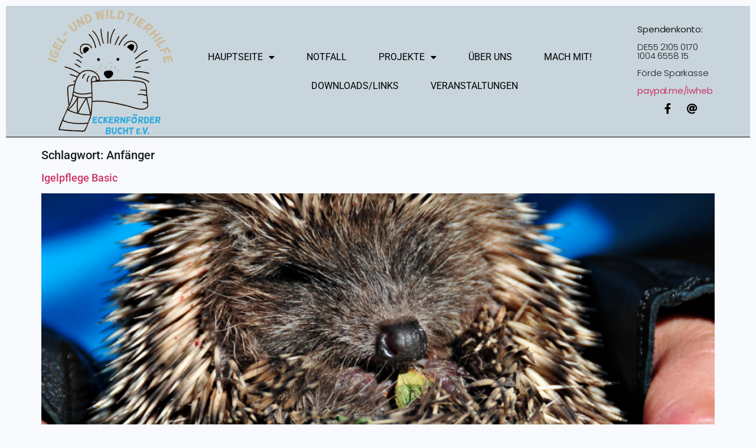

--- FILE ---
content_type: text/css
request_url: https://www.iwheb.de/wp-content/uploads/elementor/css/post-1064.css?ver=1770133816
body_size: 2098
content:
.elementor-1064 .elementor-element.elementor-element-89ab20:not(.elementor-motion-effects-element-type-background), .elementor-1064 .elementor-element.elementor-element-89ab20 > .elementor-motion-effects-container > .elementor-motion-effects-layer{background-color:var( --e-global-color-14ef391 );}.elementor-1064 .elementor-element.elementor-element-89ab20 > .elementor-container{min-height:10vh;}.elementor-1064 .elementor-element.elementor-element-89ab20{border-style:solid;border-width:0px 0px 1px 0px;border-color:#000000;transition:background 0.3s, border 0.3s, border-radius 0.3s, box-shadow 0.3s;padding:0% 5% 0% 5%;}.elementor-1064 .elementor-element.elementor-element-89ab20 > .elementor-background-overlay{transition:background 0.3s, border-radius 0.3s, opacity 0.3s;}.elementor-bc-flex-widget .elementor-1064 .elementor-element.elementor-element-2b73be4e.elementor-column .elementor-widget-wrap{align-items:center;}.elementor-1064 .elementor-element.elementor-element-2b73be4e.elementor-column.elementor-element[data-element_type="column"] > .elementor-widget-wrap.elementor-element-populated{align-content:center;align-items:center;}.elementor-1064 .elementor-element.elementor-element-2b73be4e > .elementor-element-populated{padding:0px 0px 0px 0px;}.elementor-widget-image .widget-image-caption{color:var( --e-global-color-text );font-family:var( --e-global-typography-text-font-family ), Sans-serif;font-size:var( --e-global-typography-text-font-size );font-weight:var( --e-global-typography-text-font-weight );text-transform:var( --e-global-typography-text-text-transform );font-style:var( --e-global-typography-text-font-style );text-decoration:var( --e-global-typography-text-text-decoration );line-height:var( --e-global-typography-text-line-height );letter-spacing:var( --e-global-typography-text-letter-spacing );}.elementor-1064 .elementor-element.elementor-element-49e9bf8f{text-align:start;}.elementor-bc-flex-widget .elementor-1064 .elementor-element.elementor-element-14cacd9b.elementor-column .elementor-widget-wrap{align-items:center;}.elementor-1064 .elementor-element.elementor-element-14cacd9b.elementor-column.elementor-element[data-element_type="column"] > .elementor-widget-wrap.elementor-element-populated{align-content:center;align-items:center;}.elementor-widget-nav-menu .elementor-nav-menu .elementor-item{font-family:var( --e-global-typography-primary-font-family ), Sans-serif;font-size:var( --e-global-typography-primary-font-size );font-weight:var( --e-global-typography-primary-font-weight );text-transform:var( --e-global-typography-primary-text-transform );font-style:var( --e-global-typography-primary-font-style );text-decoration:var( --e-global-typography-primary-text-decoration );line-height:var( --e-global-typography-primary-line-height );letter-spacing:var( --e-global-typography-primary-letter-spacing );word-spacing:var( --e-global-typography-primary-word-spacing );}.elementor-widget-nav-menu .elementor-nav-menu--main .elementor-item{color:var( --e-global-color-text );fill:var( --e-global-color-text );}.elementor-widget-nav-menu .elementor-nav-menu--main .elementor-item:hover,
					.elementor-widget-nav-menu .elementor-nav-menu--main .elementor-item.elementor-item-active,
					.elementor-widget-nav-menu .elementor-nav-menu--main .elementor-item.highlighted,
					.elementor-widget-nav-menu .elementor-nav-menu--main .elementor-item:focus{color:var( --e-global-color-accent );fill:var( --e-global-color-accent );}.elementor-widget-nav-menu .elementor-nav-menu--main:not(.e--pointer-framed) .elementor-item:before,
					.elementor-widget-nav-menu .elementor-nav-menu--main:not(.e--pointer-framed) .elementor-item:after{background-color:var( --e-global-color-accent );}.elementor-widget-nav-menu .e--pointer-framed .elementor-item:before,
					.elementor-widget-nav-menu .e--pointer-framed .elementor-item:after{border-color:var( --e-global-color-accent );}.elementor-widget-nav-menu{--e-nav-menu-divider-color:var( --e-global-color-text );}.elementor-widget-nav-menu .elementor-nav-menu--dropdown .elementor-item, .elementor-widget-nav-menu .elementor-nav-menu--dropdown  .elementor-sub-item{font-family:var( --e-global-typography-accent-font-family ), Sans-serif;font-size:var( --e-global-typography-accent-font-size );font-weight:var( --e-global-typography-accent-font-weight );text-transform:var( --e-global-typography-accent-text-transform );font-style:var( --e-global-typography-accent-font-style );text-decoration:var( --e-global-typography-accent-text-decoration );letter-spacing:var( --e-global-typography-accent-letter-spacing );}.elementor-1064 .elementor-element.elementor-element-79d7d665 > .elementor-widget-container{background-color:var( --e-global-color-14ef391 );}.elementor-1064 .elementor-element.elementor-element-79d7d665 .elementor-menu-toggle{margin-left:auto;background-color:rgba(255, 255, 255, 0);}.elementor-1064 .elementor-element.elementor-element-79d7d665 .elementor-nav-menu .elementor-item{font-family:"Roboto", Sans-serif;font-size:16px;font-weight:400;text-transform:uppercase;}.elementor-1064 .elementor-element.elementor-element-79d7d665 .elementor-nav-menu--main .elementor-item{color:#000000;fill:#000000;padding-left:2px;padding-right:2px;padding-top:15px;padding-bottom:15px;}.elementor-1064 .elementor-element.elementor-element-79d7d665 .elementor-nav-menu--main .elementor-item:hover,
					.elementor-1064 .elementor-element.elementor-element-79d7d665 .elementor-nav-menu--main .elementor-item.elementor-item-active,
					.elementor-1064 .elementor-element.elementor-element-79d7d665 .elementor-nav-menu--main .elementor-item.highlighted,
					.elementor-1064 .elementor-element.elementor-element-79d7d665 .elementor-nav-menu--main .elementor-item:focus{color:#000000;fill:#000000;}.elementor-1064 .elementor-element.elementor-element-79d7d665 .elementor-nav-menu--main:not(.e--pointer-framed) .elementor-item:before,
					.elementor-1064 .elementor-element.elementor-element-79d7d665 .elementor-nav-menu--main:not(.e--pointer-framed) .elementor-item:after{background-color:#030303;}.elementor-1064 .elementor-element.elementor-element-79d7d665 .e--pointer-framed .elementor-item:before,
					.elementor-1064 .elementor-element.elementor-element-79d7d665 .e--pointer-framed .elementor-item:after{border-color:#030303;}.elementor-1064 .elementor-element.elementor-element-79d7d665 .elementor-nav-menu--main .elementor-item.elementor-item-active{color:#000000;}.elementor-1064 .elementor-element.elementor-element-79d7d665 .elementor-nav-menu--main:not(.e--pointer-framed) .elementor-item.elementor-item-active:before,
					.elementor-1064 .elementor-element.elementor-element-79d7d665 .elementor-nav-menu--main:not(.e--pointer-framed) .elementor-item.elementor-item-active:after{background-color:#000000;}.elementor-1064 .elementor-element.elementor-element-79d7d665 .e--pointer-framed .elementor-item.elementor-item-active:before,
					.elementor-1064 .elementor-element.elementor-element-79d7d665 .e--pointer-framed .elementor-item.elementor-item-active:after{border-color:#000000;}.elementor-1064 .elementor-element.elementor-element-79d7d665 .e--pointer-framed .elementor-item:before{border-width:1px;}.elementor-1064 .elementor-element.elementor-element-79d7d665 .e--pointer-framed.e--animation-draw .elementor-item:before{border-width:0 0 1px 1px;}.elementor-1064 .elementor-element.elementor-element-79d7d665 .e--pointer-framed.e--animation-draw .elementor-item:after{border-width:1px 1px 0 0;}.elementor-1064 .elementor-element.elementor-element-79d7d665 .e--pointer-framed.e--animation-corners .elementor-item:before{border-width:1px 0 0 1px;}.elementor-1064 .elementor-element.elementor-element-79d7d665 .e--pointer-framed.e--animation-corners .elementor-item:after{border-width:0 1px 1px 0;}.elementor-1064 .elementor-element.elementor-element-79d7d665 .e--pointer-underline .elementor-item:after,
					 .elementor-1064 .elementor-element.elementor-element-79d7d665 .e--pointer-overline .elementor-item:before,
					 .elementor-1064 .elementor-element.elementor-element-79d7d665 .e--pointer-double-line .elementor-item:before,
					 .elementor-1064 .elementor-element.elementor-element-79d7d665 .e--pointer-double-line .elementor-item:after{height:1px;}.elementor-1064 .elementor-element.elementor-element-79d7d665{--e-nav-menu-horizontal-menu-item-margin:calc( 50px / 2 );}.elementor-1064 .elementor-element.elementor-element-79d7d665 .elementor-nav-menu--main:not(.elementor-nav-menu--layout-horizontal) .elementor-nav-menu > li:not(:last-child){margin-bottom:50px;}.elementor-1064 .elementor-element.elementor-element-79d7d665 .elementor-nav-menu--dropdown a, .elementor-1064 .elementor-element.elementor-element-79d7d665 .elementor-menu-toggle{color:var( --e-global-color-accent );fill:var( --e-global-color-accent );}.elementor-1064 .elementor-element.elementor-element-79d7d665 .elementor-nav-menu--dropdown{background-color:var( --e-global-color-14ef391 );border-style:none;}.elementor-1064 .elementor-element.elementor-element-79d7d665 .elementor-nav-menu--dropdown a:hover,
					.elementor-1064 .elementor-element.elementor-element-79d7d665 .elementor-nav-menu--dropdown a:focus,
					.elementor-1064 .elementor-element.elementor-element-79d7d665 .elementor-nav-menu--dropdown a.elementor-item-active,
					.elementor-1064 .elementor-element.elementor-element-79d7d665 .elementor-nav-menu--dropdown a.highlighted,
					.elementor-1064 .elementor-element.elementor-element-79d7d665 .elementor-menu-toggle:hover,
					.elementor-1064 .elementor-element.elementor-element-79d7d665 .elementor-menu-toggle:focus{color:#000000;}.elementor-1064 .elementor-element.elementor-element-79d7d665 .elementor-nav-menu--dropdown a:hover,
					.elementor-1064 .elementor-element.elementor-element-79d7d665 .elementor-nav-menu--dropdown a:focus,
					.elementor-1064 .elementor-element.elementor-element-79d7d665 .elementor-nav-menu--dropdown a.elementor-item-active,
					.elementor-1064 .elementor-element.elementor-element-79d7d665 .elementor-nav-menu--dropdown a.highlighted{background-color:#F2EFEC;}.elementor-1064 .elementor-element.elementor-element-79d7d665 .elementor-nav-menu--dropdown a.elementor-item-active{color:#000000;background-color:#F2EFEC;}.elementor-1064 .elementor-element.elementor-element-79d7d665 .elementor-nav-menu--dropdown li:not(:last-child){border-style:solid;border-color:#000000;border-bottom-width:1px;}.elementor-1064 .elementor-element.elementor-element-79d7d665 div.elementor-menu-toggle{color:var( --e-global-color-text );}.elementor-1064 .elementor-element.elementor-element-79d7d665 div.elementor-menu-toggle svg{fill:var( --e-global-color-text );}.elementor-1064 .elementor-element.elementor-element-79d7d665 div.elementor-menu-toggle:hover, .elementor-1064 .elementor-element.elementor-element-79d7d665 div.elementor-menu-toggle:focus{color:#ACA298;}.elementor-1064 .elementor-element.elementor-element-79d7d665 div.elementor-menu-toggle:hover svg, .elementor-1064 .elementor-element.elementor-element-79d7d665 div.elementor-menu-toggle:focus svg{fill:#ACA298;}.elementor-bc-flex-widget .elementor-1064 .elementor-element.elementor-element-1054aaf4.elementor-column .elementor-widget-wrap{align-items:center;}.elementor-1064 .elementor-element.elementor-element-1054aaf4.elementor-column.elementor-element[data-element_type="column"] > .elementor-widget-wrap.elementor-element-populated{align-content:center;align-items:center;}.elementor-1064 .elementor-element.elementor-element-1054aaf4 > .elementor-element-populated{padding:0px 0px 0px 0px;}.elementor-1064 .elementor-element.elementor-element-3481743{--spacer-size:10px;}.elementor-widget-text-editor{font-family:var( --e-global-typography-text-font-family ), Sans-serif;font-size:var( --e-global-typography-text-font-size );font-weight:var( --e-global-typography-text-font-weight );text-transform:var( --e-global-typography-text-text-transform );font-style:var( --e-global-typography-text-font-style );text-decoration:var( --e-global-typography-text-text-decoration );line-height:var( --e-global-typography-text-line-height );letter-spacing:var( --e-global-typography-text-letter-spacing );color:var( --e-global-color-text );}.elementor-widget-text-editor.elementor-drop-cap-view-stacked .elementor-drop-cap{background-color:var( --e-global-color-primary );}.elementor-widget-text-editor.elementor-drop-cap-view-framed .elementor-drop-cap, .elementor-widget-text-editor.elementor-drop-cap-view-default .elementor-drop-cap{color:var( --e-global-color-primary );border-color:var( --e-global-color-primary );}.elementor-1064 .elementor-element.elementor-element-ca6dfe0{width:var( --container-widget-width, 116.877% );max-width:116.877%;--container-widget-width:116.877%;--container-widget-flex-grow:0;font-family:"Poppins", Sans-serif;font-size:15px;font-weight:300;text-transform:none;font-style:normal;text-decoration:none;line-height:1em;letter-spacing:-0.2px;word-spacing:0px;}.elementor-1064 .elementor-element.elementor-element-24e676a6{--grid-template-columns:repeat(0, auto);--icon-size:18px;--grid-column-gap:20px;--grid-row-gap:0px;}.elementor-1064 .elementor-element.elementor-element-24e676a6 .elementor-widget-container{text-align:left;}.elementor-1064 .elementor-element.elementor-element-24e676a6 .elementor-social-icon{background-color:rgba(255, 255, 255, 0);--icon-padding:0em;}.elementor-1064 .elementor-element.elementor-element-24e676a6 .elementor-social-icon i{color:#000000;}.elementor-1064 .elementor-element.elementor-element-24e676a6 .elementor-social-icon svg{fill:#000000;}.elementor-1064 .elementor-element.elementor-element-24e676a6 .elementor-social-icon:hover i{color:#ACA298;}.elementor-1064 .elementor-element.elementor-element-24e676a6 .elementor-social-icon:hover svg{fill:#ACA298;}.elementor-1064 .elementor-element.elementor-element-954267c{--spacer-size:10px;}.elementor-1064 .elementor-element.elementor-element-d9eb487:not(.elementor-motion-effects-element-type-background), .elementor-1064 .elementor-element.elementor-element-d9eb487 > .elementor-motion-effects-container > .elementor-motion-effects-layer{background-color:var( --e-global-color-14ef391 );}.elementor-1064 .elementor-element.elementor-element-d9eb487{transition:background 0.3s, border 0.3s, border-radius 0.3s, box-shadow 0.3s;}.elementor-1064 .elementor-element.elementor-element-d9eb487 > .elementor-background-overlay{transition:background 0.3s, border-radius 0.3s, opacity 0.3s;}.elementor-1064 .elementor-element.elementor-element-5be8424 > .elementor-widget-container{background-color:var( --e-global-color-14ef391 );}.elementor-1064 .elementor-element.elementor-element-5be8424 .elementor-menu-toggle{margin-left:auto;background-color:rgba(255, 255, 255, 0);}.elementor-1064 .elementor-element.elementor-element-5be8424 .elementor-nav-menu .elementor-item{font-family:"Roboto", Sans-serif;font-size:16px;font-weight:400;text-transform:uppercase;}.elementor-1064 .elementor-element.elementor-element-5be8424 .elementor-nav-menu--main .elementor-item{color:#000000;fill:#000000;padding-left:2px;padding-right:2px;padding-top:15px;padding-bottom:15px;}.elementor-1064 .elementor-element.elementor-element-5be8424 .elementor-nav-menu--main .elementor-item:hover,
					.elementor-1064 .elementor-element.elementor-element-5be8424 .elementor-nav-menu--main .elementor-item.elementor-item-active,
					.elementor-1064 .elementor-element.elementor-element-5be8424 .elementor-nav-menu--main .elementor-item.highlighted,
					.elementor-1064 .elementor-element.elementor-element-5be8424 .elementor-nav-menu--main .elementor-item:focus{color:#000000;fill:#000000;}.elementor-1064 .elementor-element.elementor-element-5be8424 .elementor-nav-menu--main:not(.e--pointer-framed) .elementor-item:before,
					.elementor-1064 .elementor-element.elementor-element-5be8424 .elementor-nav-menu--main:not(.e--pointer-framed) .elementor-item:after{background-color:#030303;}.elementor-1064 .elementor-element.elementor-element-5be8424 .e--pointer-framed .elementor-item:before,
					.elementor-1064 .elementor-element.elementor-element-5be8424 .e--pointer-framed .elementor-item:after{border-color:#030303;}.elementor-1064 .elementor-element.elementor-element-5be8424 .elementor-nav-menu--main .elementor-item.elementor-item-active{color:#000000;}.elementor-1064 .elementor-element.elementor-element-5be8424 .elementor-nav-menu--main:not(.e--pointer-framed) .elementor-item.elementor-item-active:before,
					.elementor-1064 .elementor-element.elementor-element-5be8424 .elementor-nav-menu--main:not(.e--pointer-framed) .elementor-item.elementor-item-active:after{background-color:#000000;}.elementor-1064 .elementor-element.elementor-element-5be8424 .e--pointer-framed .elementor-item.elementor-item-active:before,
					.elementor-1064 .elementor-element.elementor-element-5be8424 .e--pointer-framed .elementor-item.elementor-item-active:after{border-color:#000000;}.elementor-1064 .elementor-element.elementor-element-5be8424 .e--pointer-framed .elementor-item:before{border-width:1px;}.elementor-1064 .elementor-element.elementor-element-5be8424 .e--pointer-framed.e--animation-draw .elementor-item:before{border-width:0 0 1px 1px;}.elementor-1064 .elementor-element.elementor-element-5be8424 .e--pointer-framed.e--animation-draw .elementor-item:after{border-width:1px 1px 0 0;}.elementor-1064 .elementor-element.elementor-element-5be8424 .e--pointer-framed.e--animation-corners .elementor-item:before{border-width:1px 0 0 1px;}.elementor-1064 .elementor-element.elementor-element-5be8424 .e--pointer-framed.e--animation-corners .elementor-item:after{border-width:0 1px 1px 0;}.elementor-1064 .elementor-element.elementor-element-5be8424 .e--pointer-underline .elementor-item:after,
					 .elementor-1064 .elementor-element.elementor-element-5be8424 .e--pointer-overline .elementor-item:before,
					 .elementor-1064 .elementor-element.elementor-element-5be8424 .e--pointer-double-line .elementor-item:before,
					 .elementor-1064 .elementor-element.elementor-element-5be8424 .e--pointer-double-line .elementor-item:after{height:1px;}.elementor-1064 .elementor-element.elementor-element-5be8424{--e-nav-menu-horizontal-menu-item-margin:calc( 50px / 2 );}.elementor-1064 .elementor-element.elementor-element-5be8424 .elementor-nav-menu--main:not(.elementor-nav-menu--layout-horizontal) .elementor-nav-menu > li:not(:last-child){margin-bottom:50px;}.elementor-1064 .elementor-element.elementor-element-5be8424 .elementor-nav-menu--dropdown a, .elementor-1064 .elementor-element.elementor-element-5be8424 .elementor-menu-toggle{color:var( --e-global-color-accent );fill:var( --e-global-color-accent );}.elementor-1064 .elementor-element.elementor-element-5be8424 .elementor-nav-menu--dropdown{background-color:var( --e-global-color-14ef391 );border-style:none;}.elementor-1064 .elementor-element.elementor-element-5be8424 .elementor-nav-menu--dropdown a:hover,
					.elementor-1064 .elementor-element.elementor-element-5be8424 .elementor-nav-menu--dropdown a:focus,
					.elementor-1064 .elementor-element.elementor-element-5be8424 .elementor-nav-menu--dropdown a.elementor-item-active,
					.elementor-1064 .elementor-element.elementor-element-5be8424 .elementor-nav-menu--dropdown a.highlighted,
					.elementor-1064 .elementor-element.elementor-element-5be8424 .elementor-menu-toggle:hover,
					.elementor-1064 .elementor-element.elementor-element-5be8424 .elementor-menu-toggle:focus{color:#000000;}.elementor-1064 .elementor-element.elementor-element-5be8424 .elementor-nav-menu--dropdown a:hover,
					.elementor-1064 .elementor-element.elementor-element-5be8424 .elementor-nav-menu--dropdown a:focus,
					.elementor-1064 .elementor-element.elementor-element-5be8424 .elementor-nav-menu--dropdown a.elementor-item-active,
					.elementor-1064 .elementor-element.elementor-element-5be8424 .elementor-nav-menu--dropdown a.highlighted{background-color:#F2EFEC;}.elementor-1064 .elementor-element.elementor-element-5be8424 .elementor-nav-menu--dropdown a.elementor-item-active{color:#000000;background-color:#F2EFEC;}.elementor-1064 .elementor-element.elementor-element-5be8424 .elementor-nav-menu--dropdown li:not(:last-child){border-style:solid;border-color:#000000;border-bottom-width:1px;}.elementor-1064 .elementor-element.elementor-element-5be8424 div.elementor-menu-toggle{color:var( --e-global-color-text );}.elementor-1064 .elementor-element.elementor-element-5be8424 div.elementor-menu-toggle svg{fill:var( --e-global-color-text );}.elementor-1064 .elementor-element.elementor-element-5be8424 div.elementor-menu-toggle:hover, .elementor-1064 .elementor-element.elementor-element-5be8424 div.elementor-menu-toggle:focus{color:#ACA298;}.elementor-1064 .elementor-element.elementor-element-5be8424 div.elementor-menu-toggle:hover svg, .elementor-1064 .elementor-element.elementor-element-5be8424 div.elementor-menu-toggle:focus svg{fill:#ACA298;}@media(max-width:1024px){.elementor-widget-image .widget-image-caption{font-size:var( --e-global-typography-text-font-size );line-height:var( --e-global-typography-text-line-height );letter-spacing:var( --e-global-typography-text-letter-spacing );}.elementor-widget-nav-menu .elementor-nav-menu .elementor-item{font-size:var( --e-global-typography-primary-font-size );line-height:var( --e-global-typography-primary-line-height );letter-spacing:var( --e-global-typography-primary-letter-spacing );word-spacing:var( --e-global-typography-primary-word-spacing );}.elementor-widget-nav-menu .elementor-nav-menu--dropdown .elementor-item, .elementor-widget-nav-menu .elementor-nav-menu--dropdown  .elementor-sub-item{font-size:var( --e-global-typography-accent-font-size );letter-spacing:var( --e-global-typography-accent-letter-spacing );}.elementor-1064 .elementor-element.elementor-element-79d7d665 .elementor-nav-menu--dropdown a{padding-top:20px;padding-bottom:20px;}.elementor-1064 .elementor-element.elementor-element-79d7d665 .elementor-nav-menu--main > .elementor-nav-menu > li > .elementor-nav-menu--dropdown, .elementor-1064 .elementor-element.elementor-element-79d7d665 .elementor-nav-menu__container.elementor-nav-menu--dropdown{margin-top:37px !important;}.elementor-widget-text-editor{font-size:var( --e-global-typography-text-font-size );line-height:var( --e-global-typography-text-line-height );letter-spacing:var( --e-global-typography-text-letter-spacing );}.elementor-1064 .elementor-element.elementor-element-ca6dfe0{font-size:14px;}.elementor-1064 .elementor-element.elementor-element-5be8424 .elementor-nav-menu--dropdown a{padding-top:20px;padding-bottom:20px;}.elementor-1064 .elementor-element.elementor-element-5be8424 .elementor-nav-menu--main > .elementor-nav-menu > li > .elementor-nav-menu--dropdown, .elementor-1064 .elementor-element.elementor-element-5be8424 .elementor-nav-menu__container.elementor-nav-menu--dropdown{margin-top:37px !important;}}@media(min-width:768px){.elementor-1064 .elementor-element.elementor-element-2b73be4e{width:20%;}.elementor-1064 .elementor-element.elementor-element-14cacd9b{width:68.755%;}.elementor-1064 .elementor-element.elementor-element-1054aaf4{width:11.256%;}}@media(max-width:1024px) and (min-width:768px){.elementor-1064 .elementor-element.elementor-element-2b73be4e{width:26%;}.elementor-1064 .elementor-element.elementor-element-14cacd9b{width:48%;}.elementor-1064 .elementor-element.elementor-element-1054aaf4{width:26%;}}@media(max-width:767px){.elementor-1064 .elementor-element.elementor-element-2b73be4e{width:40%;}.elementor-widget-image .widget-image-caption{font-size:var( --e-global-typography-text-font-size );line-height:var( --e-global-typography-text-line-height );letter-spacing:var( --e-global-typography-text-letter-spacing );}.elementor-1064 .elementor-element.elementor-element-14cacd9b{width:24%;}.elementor-1064 .elementor-element.elementor-element-14cacd9b > .elementor-element-populated{padding:0px 0px 0px 0px;}.elementor-widget-nav-menu .elementor-nav-menu .elementor-item{font-size:var( --e-global-typography-primary-font-size );line-height:var( --e-global-typography-primary-line-height );letter-spacing:var( --e-global-typography-primary-letter-spacing );word-spacing:var( --e-global-typography-primary-word-spacing );}.elementor-widget-nav-menu .elementor-nav-menu--dropdown .elementor-item, .elementor-widget-nav-menu .elementor-nav-menu--dropdown  .elementor-sub-item{font-size:var( --e-global-typography-accent-font-size );letter-spacing:var( --e-global-typography-accent-letter-spacing );}.elementor-1064 .elementor-element.elementor-element-79d7d665{width:auto;max-width:auto;}.elementor-1064 .elementor-element.elementor-element-79d7d665 > .elementor-widget-container{padding:0px 15px 0px 0px;}.elementor-1064 .elementor-element.elementor-element-79d7d665 .elementor-nav-menu--main > .elementor-nav-menu > li > .elementor-nav-menu--dropdown, .elementor-1064 .elementor-element.elementor-element-79d7d665 .elementor-nav-menu__container.elementor-nav-menu--dropdown{margin-top:16px !important;}.elementor-1064 .elementor-element.elementor-element-1054aaf4{width:36%;}.elementor-widget-text-editor{font-size:var( --e-global-typography-text-font-size );line-height:var( --e-global-typography-text-line-height );letter-spacing:var( --e-global-typography-text-letter-spacing );}.elementor-1064 .elementor-element.elementor-element-24e676a6{--icon-size:15px;--grid-column-gap:10px;}.elementor-1064 .elementor-element.elementor-element-5be8424{width:auto;max-width:auto;}.elementor-1064 .elementor-element.elementor-element-5be8424 > .elementor-widget-container{padding:0px 15px 0px 0px;}.elementor-1064 .elementor-element.elementor-element-5be8424 .elementor-nav-menu--main > .elementor-nav-menu > li > .elementor-nav-menu--dropdown, .elementor-1064 .elementor-element.elementor-element-5be8424 .elementor-nav-menu__container.elementor-nav-menu--dropdown{margin-top:16px !important;}}

--- FILE ---
content_type: text/css
request_url: https://www.iwheb.de/wp-content/uploads/elementor/css/post-1081.css?ver=1770133816
body_size: 1780
content:
.elementor-1081 .elementor-element.elementor-element-2f4ca4e3:not(.elementor-motion-effects-element-type-background), .elementor-1081 .elementor-element.elementor-element-2f4ca4e3 > .elementor-motion-effects-container > .elementor-motion-effects-layer{background-color:#54595F;}.elementor-1081 .elementor-element.elementor-element-2f4ca4e3{overflow:hidden;transition:background 0.3s, border 0.3s, border-radius 0.3s, box-shadow 0.3s;}.elementor-1081 .elementor-element.elementor-element-2f4ca4e3 > .elementor-background-overlay{transition:background 0.3s, border-radius 0.3s, opacity 0.3s;}.elementor-1081 .elementor-element.elementor-element-3ed30f1.elementor-column > .elementor-widget-wrap{justify-content:flex-end;}.elementor-1081 .elementor-element.elementor-element-3ed30f1 > .elementor-element-populated{padding:0px 0px 0px 0px;}.elementor-1081 .elementor-element.elementor-element-19d09eb .wpr-stt-wrapper{justify-content:flex-end;}.elementor-1081 .elementor-element.elementor-element-19d09eb .wpr-stt-content{color:var( --e-global-color-text );}.elementor-1081 .elementor-element.elementor-element-19d09eb .wpr-stt-icon{color:var( --e-global-color-text );font-size:14px;}.elementor-1081 .elementor-element.elementor-element-19d09eb .wpr-stt-icon svg{fill:var( --e-global-color-text );width:14px;height:14px;}.elementor-1081 .elementor-element.elementor-element-19d09eb .wpr-stt-btn{background-color:var( --e-global-color-86b4fcd );transition:all  0.3s ease-in-out 0s;padding:15px 15px 15px 15px;border-radius:2px 2px 2px 2px;}.elementor-1081 .elementor-element.elementor-element-19d09eb .wpr-stt-btn:hover > .wpr-stt-icon{Color:#fff;}.elementor-1081 .elementor-element.elementor-element-19d09eb .wpr-stt-btn:hover > .wpr-stt-icon svg{fill:#fff;}.elementor-1081 .elementor-element.elementor-element-19d09eb .wpr-stt-btn:hover{background-color:#4039EC;}.elementor-1081 .elementor-element.elementor-element-19d09eb .wpr-stt-btn svg{transition:all  0.3s ease-in-out 0s;}.elementor-1081 .elementor-element.elementor-element-14b36235:not(.elementor-motion-effects-element-type-background), .elementor-1081 .elementor-element.elementor-element-14b36235 > .elementor-motion-effects-container > .elementor-motion-effects-layer{background-color:#54595f;}.elementor-1081 .elementor-element.elementor-element-14b36235{transition:background 0.3s, border 0.3s, border-radius 0.3s, box-shadow 0.3s;padding:30px 0px 30px 0px;}.elementor-1081 .elementor-element.elementor-element-14b36235 > .elementor-background-overlay{transition:background 0.3s, border-radius 0.3s, opacity 0.3s;}.elementor-bc-flex-widget .elementor-1081 .elementor-element.elementor-element-6537aea6.elementor-column .elementor-widget-wrap{align-items:flex-start;}.elementor-1081 .elementor-element.elementor-element-6537aea6.elementor-column.elementor-element[data-element_type="column"] > .elementor-widget-wrap.elementor-element-populated{align-content:flex-start;align-items:flex-start;}.elementor-1081 .elementor-element.elementor-element-6537aea6 > .elementor-element-populated{padding:0px 0px 0px 50px;}.elementor-widget-theme-site-logo .widget-image-caption{color:var( --e-global-color-text );font-family:var( --e-global-typography-text-font-family ), Sans-serif;font-size:var( --e-global-typography-text-font-size );font-weight:var( --e-global-typography-text-font-weight );text-transform:var( --e-global-typography-text-text-transform );font-style:var( --e-global-typography-text-font-style );text-decoration:var( --e-global-typography-text-text-decoration );line-height:var( --e-global-typography-text-line-height );letter-spacing:var( --e-global-typography-text-letter-spacing );}.elementor-1081 .elementor-element.elementor-element-42bcaaaa > .elementor-widget-container{padding:0px 0px 0px 10px;}.elementor-1081 .elementor-element.elementor-element-42bcaaaa{text-align:start;}.elementor-1081 .elementor-element.elementor-element-42bcaaaa img{width:120px;}.elementor-widget-icon-list .elementor-icon-list-item:not(:last-child):after{border-color:var( --e-global-color-text );}.elementor-widget-icon-list .elementor-icon-list-icon i{color:var( --e-global-color-primary );}.elementor-widget-icon-list .elementor-icon-list-icon svg{fill:var( --e-global-color-primary );}.elementor-widget-icon-list .elementor-icon-list-item > .elementor-icon-list-text, .elementor-widget-icon-list .elementor-icon-list-item > a{font-family:var( --e-global-typography-text-font-family ), Sans-serif;font-size:var( --e-global-typography-text-font-size );font-weight:var( --e-global-typography-text-font-weight );text-transform:var( --e-global-typography-text-text-transform );font-style:var( --e-global-typography-text-font-style );text-decoration:var( --e-global-typography-text-text-decoration );line-height:var( --e-global-typography-text-line-height );letter-spacing:var( --e-global-typography-text-letter-spacing );}.elementor-widget-icon-list .elementor-icon-list-text{color:var( --e-global-color-secondary );}.elementor-1081 .elementor-element.elementor-element-4afb0f64 > .elementor-widget-container{margin:40px 0px 0px 0px;}.elementor-1081 .elementor-element.elementor-element-4afb0f64 .elementor-icon-list-items:not(.elementor-inline-items) .elementor-icon-list-item:not(:last-child){padding-block-end:calc(21px/2);}.elementor-1081 .elementor-element.elementor-element-4afb0f64 .elementor-icon-list-items:not(.elementor-inline-items) .elementor-icon-list-item:not(:first-child){margin-block-start:calc(21px/2);}.elementor-1081 .elementor-element.elementor-element-4afb0f64 .elementor-icon-list-items.elementor-inline-items .elementor-icon-list-item{margin-inline:calc(21px/2);}.elementor-1081 .elementor-element.elementor-element-4afb0f64 .elementor-icon-list-items.elementor-inline-items{margin-inline:calc(-21px/2);}.elementor-1081 .elementor-element.elementor-element-4afb0f64 .elementor-icon-list-items.elementor-inline-items .elementor-icon-list-item:after{inset-inline-end:calc(-21px/2);}.elementor-1081 .elementor-element.elementor-element-4afb0f64 .elementor-icon-list-icon i{color:var( --e-global-color-secondary );transition:color 0.3s;}.elementor-1081 .elementor-element.elementor-element-4afb0f64 .elementor-icon-list-icon svg{fill:var( --e-global-color-secondary );transition:fill 0.3s;}.elementor-1081 .elementor-element.elementor-element-4afb0f64{--e-icon-list-icon-size:18px;--icon-vertical-offset:0px;}.elementor-1081 .elementor-element.elementor-element-4afb0f64 .elementor-icon-list-icon{padding-inline-end:19px;}.elementor-1081 .elementor-element.elementor-element-4afb0f64 .elementor-icon-list-item > .elementor-icon-list-text, .elementor-1081 .elementor-element.elementor-element-4afb0f64 .elementor-icon-list-item > a{font-family:"Poppins", Sans-serif;font-size:15px;font-weight:400;}.elementor-1081 .elementor-element.elementor-element-4afb0f64 .elementor-icon-list-text{color:var( --e-global-color-secondary );transition:color 0.3s;}.elementor-bc-flex-widget .elementor-1081 .elementor-element.elementor-element-5032f16e.elementor-column .elementor-widget-wrap{align-items:flex-start;}.elementor-1081 .elementor-element.elementor-element-5032f16e.elementor-column.elementor-element[data-element_type="column"] > .elementor-widget-wrap.elementor-element-populated{align-content:flex-start;align-items:flex-start;}.elementor-1081 .elementor-element.elementor-element-5032f16e > .elementor-element-populated{padding:0px 0px 0px 140px;}.elementor-widget-nav-menu .elementor-nav-menu .elementor-item{font-family:var( --e-global-typography-primary-font-family ), Sans-serif;font-size:var( --e-global-typography-primary-font-size );font-weight:var( --e-global-typography-primary-font-weight );text-transform:var( --e-global-typography-primary-text-transform );font-style:var( --e-global-typography-primary-font-style );text-decoration:var( --e-global-typography-primary-text-decoration );line-height:var( --e-global-typography-primary-line-height );letter-spacing:var( --e-global-typography-primary-letter-spacing );word-spacing:var( --e-global-typography-primary-word-spacing );}.elementor-widget-nav-menu .elementor-nav-menu--main .elementor-item{color:var( --e-global-color-text );fill:var( --e-global-color-text );}.elementor-widget-nav-menu .elementor-nav-menu--main .elementor-item:hover,
					.elementor-widget-nav-menu .elementor-nav-menu--main .elementor-item.elementor-item-active,
					.elementor-widget-nav-menu .elementor-nav-menu--main .elementor-item.highlighted,
					.elementor-widget-nav-menu .elementor-nav-menu--main .elementor-item:focus{color:var( --e-global-color-accent );fill:var( --e-global-color-accent );}.elementor-widget-nav-menu .elementor-nav-menu--main:not(.e--pointer-framed) .elementor-item:before,
					.elementor-widget-nav-menu .elementor-nav-menu--main:not(.e--pointer-framed) .elementor-item:after{background-color:var( --e-global-color-accent );}.elementor-widget-nav-menu .e--pointer-framed .elementor-item:before,
					.elementor-widget-nav-menu .e--pointer-framed .elementor-item:after{border-color:var( --e-global-color-accent );}.elementor-widget-nav-menu{--e-nav-menu-divider-color:var( --e-global-color-text );}.elementor-widget-nav-menu .elementor-nav-menu--dropdown .elementor-item, .elementor-widget-nav-menu .elementor-nav-menu--dropdown  .elementor-sub-item{font-family:var( --e-global-typography-accent-font-family ), Sans-serif;font-size:var( --e-global-typography-accent-font-size );font-weight:var( --e-global-typography-accent-font-weight );text-transform:var( --e-global-typography-accent-text-transform );font-style:var( --e-global-typography-accent-font-style );text-decoration:var( --e-global-typography-accent-text-decoration );letter-spacing:var( --e-global-typography-accent-letter-spacing );}.elementor-1081 .elementor-element.elementor-element-3fc5bcc{width:auto;max-width:auto;top:0px;}body:not(.rtl) .elementor-1081 .elementor-element.elementor-element-3fc5bcc{left:98px;}body.rtl .elementor-1081 .elementor-element.elementor-element-3fc5bcc{right:98px;}.elementor-1081 .elementor-element.elementor-element-3fc5bcc .elementor-menu-toggle{margin:0 auto;}.elementor-1081 .elementor-element.elementor-element-3fc5bcc .elementor-nav-menu .elementor-item{font-family:"Poppins", Sans-serif;font-size:15px;font-weight:500;text-transform:none;font-style:normal;text-decoration:none;line-height:1.2em;letter-spacing:0px;word-spacing:0em;}.elementor-1081 .elementor-element.elementor-element-3fc5bcc .elementor-nav-menu--dropdown a, .elementor-1081 .elementor-element.elementor-element-3fc5bcc .elementor-menu-toggle{color:var( --e-global-color-text );fill:var( --e-global-color-text );}.elementor-1081 .elementor-element.elementor-element-3fc5bcc .elementor-nav-menu--dropdown{background-color:var( --e-global-color-14ef391 );}.elementor-bc-flex-widget .elementor-1081 .elementor-element.elementor-element-7dede1f0.elementor-column .elementor-widget-wrap{align-items:flex-start;}.elementor-1081 .elementor-element.elementor-element-7dede1f0.elementor-column.elementor-element[data-element_type="column"] > .elementor-widget-wrap.elementor-element-populated{align-content:flex-start;align-items:flex-start;}.elementor-widget-text-editor{font-family:var( --e-global-typography-text-font-family ), Sans-serif;font-size:var( --e-global-typography-text-font-size );font-weight:var( --e-global-typography-text-font-weight );text-transform:var( --e-global-typography-text-text-transform );font-style:var( --e-global-typography-text-font-style );text-decoration:var( --e-global-typography-text-text-decoration );line-height:var( --e-global-typography-text-line-height );letter-spacing:var( --e-global-typography-text-letter-spacing );color:var( --e-global-color-text );}.elementor-widget-text-editor.elementor-drop-cap-view-stacked .elementor-drop-cap{background-color:var( --e-global-color-primary );}.elementor-widget-text-editor.elementor-drop-cap-view-framed .elementor-drop-cap, .elementor-widget-text-editor.elementor-drop-cap-view-default .elementor-drop-cap{color:var( --e-global-color-primary );border-color:var( --e-global-color-primary );}.elementor-1081 .elementor-element.elementor-element-642a9c4{font-family:"Poppins", Sans-serif;font-size:15px;font-weight:400;text-transform:none;font-style:normal;text-decoration:none;line-height:1.5em;letter-spacing:0px;}.elementor-1081 .elementor-element.elementor-element-e9aa308 > .elementor-widget-container{padding:5px 0px 0px 0px;}.elementor-1081 .elementor-element.elementor-element-e9aa308{font-family:"Poppins", Sans-serif;font-size:15px;font-weight:400;text-transform:none;font-style:normal;text-decoration:none;line-height:1.5em;letter-spacing:0px;}@media(max-width:1024px) and (min-width:768px){.elementor-1081 .elementor-element.elementor-element-6537aea6{width:100%;}.elementor-1081 .elementor-element.elementor-element-5032f16e{width:33%;}.elementor-1081 .elementor-element.elementor-element-7dede1f0{width:100%;}}@media(max-width:1024px){.elementor-1081 .elementor-element.elementor-element-14b36235{padding:50px 20px 50px 20px;}.elementor-1081 .elementor-element.elementor-element-6537aea6 > .elementor-element-populated{margin:0px 0px 40px 0px;--e-column-margin-right:0px;--e-column-margin-left:0px;}.elementor-widget-theme-site-logo .widget-image-caption{font-size:var( --e-global-typography-text-font-size );line-height:var( --e-global-typography-text-line-height );letter-spacing:var( --e-global-typography-text-letter-spacing );}.elementor-widget-icon-list .elementor-icon-list-item > .elementor-icon-list-text, .elementor-widget-icon-list .elementor-icon-list-item > a{font-size:var( --e-global-typography-text-font-size );line-height:var( --e-global-typography-text-line-height );letter-spacing:var( --e-global-typography-text-letter-spacing );}.elementor-1081 .elementor-element.elementor-element-4afb0f64 .elementor-icon-list-items:not(.elementor-inline-items) .elementor-icon-list-item:not(:last-child){padding-block-end:calc(12px/2);}.elementor-1081 .elementor-element.elementor-element-4afb0f64 .elementor-icon-list-items:not(.elementor-inline-items) .elementor-icon-list-item:not(:first-child){margin-block-start:calc(12px/2);}.elementor-1081 .elementor-element.elementor-element-4afb0f64 .elementor-icon-list-items.elementor-inline-items .elementor-icon-list-item{margin-inline:calc(12px/2);}.elementor-1081 .elementor-element.elementor-element-4afb0f64 .elementor-icon-list-items.elementor-inline-items{margin-inline:calc(-12px/2);}.elementor-1081 .elementor-element.elementor-element-4afb0f64 .elementor-icon-list-items.elementor-inline-items .elementor-icon-list-item:after{inset-inline-end:calc(-12px/2);}.elementor-1081 .elementor-element.elementor-element-4afb0f64 .elementor-icon-list-item > .elementor-icon-list-text, .elementor-1081 .elementor-element.elementor-element-4afb0f64 .elementor-icon-list-item > a{font-size:13px;}.elementor-widget-nav-menu .elementor-nav-menu .elementor-item{font-size:var( --e-global-typography-primary-font-size );line-height:var( --e-global-typography-primary-line-height );letter-spacing:var( --e-global-typography-primary-letter-spacing );word-spacing:var( --e-global-typography-primary-word-spacing );}.elementor-widget-nav-menu .elementor-nav-menu--dropdown .elementor-item, .elementor-widget-nav-menu .elementor-nav-menu--dropdown  .elementor-sub-item{font-size:var( --e-global-typography-accent-font-size );letter-spacing:var( --e-global-typography-accent-letter-spacing );}.elementor-1081 .elementor-element.elementor-element-3fc5bcc .elementor-nav-menu .elementor-item{font-size:45px;}.elementor-1081 .elementor-element.elementor-element-7dede1f0 > .elementor-element-populated{margin:40px 0px 0px 0px;--e-column-margin-right:0px;--e-column-margin-left:0px;}.elementor-widget-text-editor{font-size:var( --e-global-typography-text-font-size );line-height:var( --e-global-typography-text-line-height );letter-spacing:var( --e-global-typography-text-letter-spacing );}.elementor-1081 .elementor-element.elementor-element-642a9c4{font-size:14px;}.elementor-1081 .elementor-element.elementor-element-e9aa308{font-size:14px;}}@media(max-width:767px){.elementor-1081 .elementor-element.elementor-element-14b36235{padding:40px 15px 40px 15px;}.elementor-1081 .elementor-element.elementor-element-6537aea6{width:100%;}.elementor-1081 .elementor-element.elementor-element-6537aea6 > .elementor-widget-wrap > .elementor-widget:not(.elementor-widget__width-auto):not(.elementor-widget__width-initial):not(:last-child):not(.elementor-absolute){margin-block-end:0px;}.elementor-1081 .elementor-element.elementor-element-6537aea6 > .elementor-element-populated{margin:0px 0px 20px 0px;--e-column-margin-right:0px;--e-column-margin-left:0px;padding:0px 0px 0px 10px;}.elementor-widget-theme-site-logo .widget-image-caption{font-size:var( --e-global-typography-text-font-size );line-height:var( --e-global-typography-text-line-height );letter-spacing:var( --e-global-typography-text-letter-spacing );}.elementor-1081 .elementor-element.elementor-element-42bcaaaa img{width:80px;}.elementor-widget-icon-list .elementor-icon-list-item > .elementor-icon-list-text, .elementor-widget-icon-list .elementor-icon-list-item > a{font-size:var( --e-global-typography-text-font-size );line-height:var( --e-global-typography-text-line-height );letter-spacing:var( --e-global-typography-text-letter-spacing );}.elementor-1081 .elementor-element.elementor-element-4afb0f64{width:var( --container-widget-width, 281px );max-width:281px;--container-widget-width:281px;--container-widget-flex-grow:0;}.elementor-1081 .elementor-element.elementor-element-5032f16e{width:100%;}.elementor-1081 .elementor-element.elementor-element-5032f16e > .elementor-element-populated{padding:0px 0px 0px 0px;}.elementor-widget-nav-menu .elementor-nav-menu .elementor-item{font-size:var( --e-global-typography-primary-font-size );line-height:var( --e-global-typography-primary-line-height );letter-spacing:var( --e-global-typography-primary-letter-spacing );word-spacing:var( --e-global-typography-primary-word-spacing );}.elementor-widget-nav-menu .elementor-nav-menu--dropdown .elementor-item, .elementor-widget-nav-menu .elementor-nav-menu--dropdown  .elementor-sub-item{font-size:var( --e-global-typography-accent-font-size );letter-spacing:var( --e-global-typography-accent-letter-spacing );}.elementor-1081 .elementor-element.elementor-element-3fc5bcc{width:100%;max-width:100%;top:-257px;}body:not(.rtl) .elementor-1081 .elementor-element.elementor-element-3fc5bcc{left:5px;}body.rtl .elementor-1081 .elementor-element.elementor-element-3fc5bcc{right:5px;}.elementor-1081 .elementor-element.elementor-element-3fc5bcc .elementor-nav-menu .elementor-item{font-size:14px;line-height:1.1em;}.elementor-1081 .elementor-element.elementor-element-7dede1f0 > .elementor-element-populated{margin:20px 0px 0px 0px;--e-column-margin-right:0px;--e-column-margin-left:0px;}.elementor-widget-text-editor{font-size:var( --e-global-typography-text-font-size );line-height:var( --e-global-typography-text-line-height );letter-spacing:var( --e-global-typography-text-letter-spacing );}}